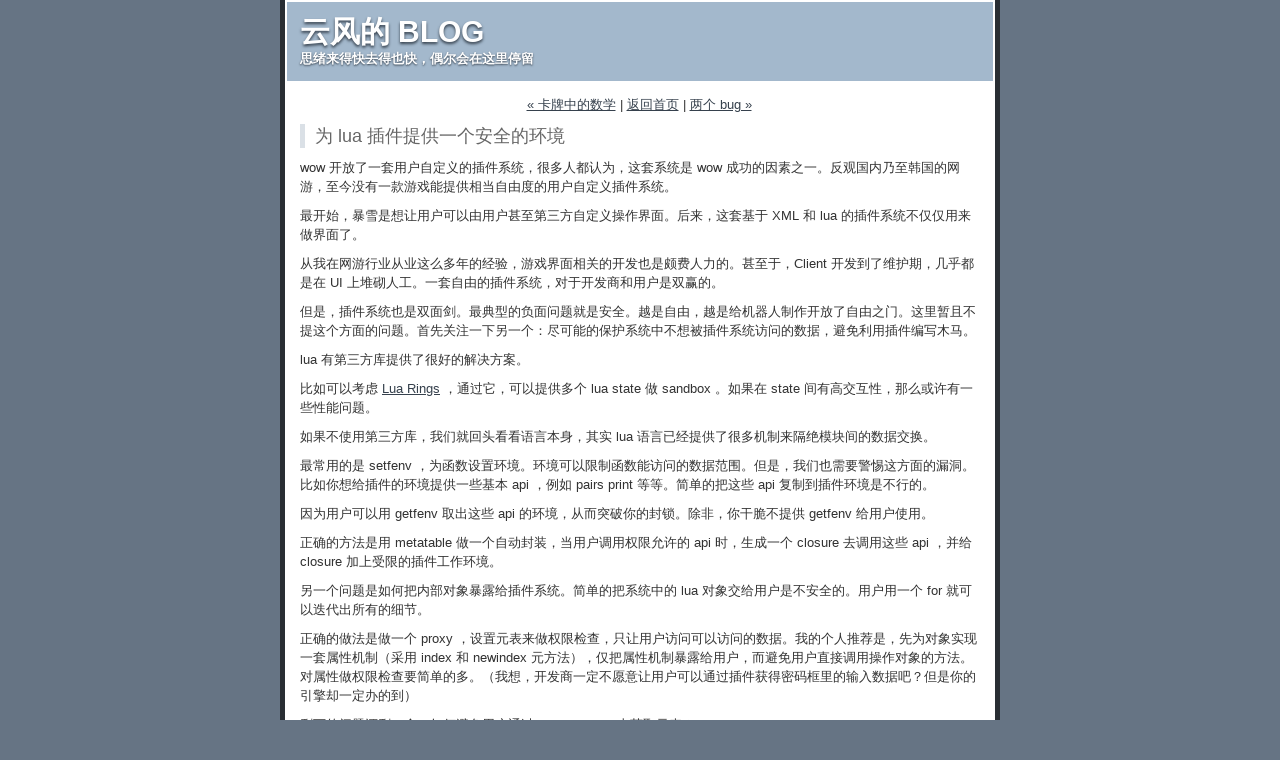

--- FILE ---
content_type: text/html
request_url: https://blog.codingnow.com/2009/04/lua_ui_plugin_security.html
body_size: 5564
content:
<!DOCTYPE html PUBLIC "-//W3C//DTD XHTML 1.0 Transitional//EN"
   "http://www.w3.org/TR/xhtml1/DTD/xhtml1-transitional.dtd">
<html xmlns="http://www.w3.org/1999/xhtml" id="sixapart-standard">
<head>
<!-- Google tag (gtag.js) -->
<script async src="https://www.googletagmanager.com/gtag/js?id=G-BG8HD82H2S"></script>
<script>
  window.dataLayer = window.dataLayer || [];
  function gtag(){dataLayer.push(arguments);}
  gtag('js', new Date());

  gtag('config', 'G-BG8HD82H2S');
</script>
   <meta http-equiv="Content-Type" content="text/html; charset=utf-8" />
   <meta name="generator" content="Movable Type 3.2b5" />

   <link rel="stylesheet" media="screen and (min-device-width:641px)" href="https://blog.codingnow.com/styles-site.css" type="text/css" />
   <link rel="stylesheet" media="screen and (max-device-width:640px)" href="https://blog.codingnow.com/mobile.css" type="text/css" />

   <link rel="stylesheet" type="text/css" media="all" href="/mtcolorer.css" />
   <link rel="alternate" type="application/atom+xml" title="Atom" href="https://blog.codingnow.com/atom.xml" />
   <link rel="alternate" type="application/rss+xml" title="RSS 2.0" href="https://blog.codingnow.com/index.xml" />

   <title>云风的 BLOG: 为 lua 插件提供一个安全的环境</title>

   <link rel="start" href="https://blog.codingnow.com/" title="Home" />
   <link rel="prev" href="https://blog.codingnow.com/2009/04/oeaeen.html" title="卡牌中的数学" />
   <link rel="next" href="https://blog.codingnow.com/2009/04/bugs.html" title="两个 bug" />

   <!--
<rdf:RDF xmlns:rdf="http://www.w3.org/1999/02/22-rdf-syntax-ns#"
         xmlns:trackback="http://madskills.com/public/xml/rss/module/trackback/"
         xmlns:dc="http://purl.org/dc/elements/1.1/">
<rdf:Description
    rdf:about="https://blog.codingnow.com/2009/04/lua_ui_plugin_security.html"
    trackback:ping="https://blog.codingnow.com/cgi-bin/mt/mt-tb.cgi/460"
    dc:title="为 lua 插件提供一个安全的环境"
    dc:identifier="https://blog.codingnow.com/2009/04/lua_ui_plugin_security.html"
    dc:subject="lua与虚拟机"
    dc:description="wow 开放了一套用户自定义的插件系统，很多人都认为，这套系统是 wow 成功的因素之一。反观国内乃至韩国的网游，至今没有一款游戏能提供相当自由度的用户自定义插件系统。 最开始，暴雪是想让用户可以由用户甚至第三方自定义操作界面。后来，这套基于 XML 和 lua 的插件系统不仅仅用来做界面了。 从我在网游行业从业这么多年的经验，游戏界面相关的开发也是颇费人力的。甚至于，Client 开发到了维护期，几乎都是在 UI 上堆砌人工。一套自由的插件系统，对于开发商和用户是双赢的。 但是，插件系统也是双面剑。最典型的负面问题就是安全。越是自由，越是给机器人制作开放了自由之门。这里暂且不提这个方面的问题。首先关注一下另一个：尽可能的保护系统中不想被插件系统访问的数据，避免利用插件编写木马。..."
    dc:creator="Cloud"
    dc:date="2009-04-06T15:47:33+08:00" />
</rdf:RDF>
-->


   

   <script type="text/javascript" src="https://blog.codingnow.com/mt-site.js"></script>
</head>
<body class="layout-one-column" onload="individualArchivesOnLoad(commenter_name)">
   <div id="container">
      <div id="container-inner" class="pkg">

         <div id="banner">
            <div id="banner-inner" class="pkg">
               <h1 id="banner-header"><a href="https://blog.codingnow.com/" accesskey="1">云风的 BLOG</a></h1>
               <h2 id="banner-description">思绪来得快去得也快，偶尔会在这里停留</h2>
            </div>
         </div>

         <div id="pagebody">
            <div id="pagebody-inner" class="pkg">
               <div id="alpha">
                  <div id="alpha-inner" class="pkg">

                     <p class="content-nav">
                        <a href="https://blog.codingnow.com/2009/04/oeaeen.html">&laquo; 卡牌中的数学</a> |
                        <a href="https://blog.codingnow.com/">返回首页</a>
                        | <a href="https://blog.codingnow.com/2009/04/bugs.html">两个 bug &raquo;</a>
                     </p>

                     <a id="a000460"></a>
                     <div class="entry" id="entry-460">
                        <h3 class="entry-header">为 lua 插件提供一个安全的环境</h3>
                        <div class="entry-content">
                           <div class="entry-body">
                              <p>wow 开放了一套用户自定义的插件系统，很多人都认为，这套系统是 wow 成功的因素之一。反观国内乃至韩国的网游，至今没有一款游戏能提供相当自由度的用户自定义插件系统。</p>

<p>最开始，暴雪是想让用户可以由用户甚至第三方自定义操作界面。后来，这套基于 XML 和 lua 的插件系统不仅仅用来做界面了。</p>

<p>从我在网游行业从业这么多年的经验，游戏界面相关的开发也是颇费人力的。甚至于，Client 开发到了维护期，几乎都是在 UI 上堆砌人工。一套自由的插件系统，对于开发商和用户是双赢的。</p>

<p>但是，插件系统也是双面剑。最典型的负面问题就是安全。越是自由，越是给机器人制作开放了自由之门。这里暂且不提这个方面的问题。首先关注一下另一个：尽可能的保护系统中不想被插件系统访问的数据，避免利用插件编写木马。</p>

                           </div>
                           <div id="more" class="entry-more">
                              <p>lua 有第三方库提供了很好的解决方案。</p>

<p>比如可以考虑 <a href="http://www.keplerproject.org/rings/">Lua Rings</a> ，通过它，可以提供多个 lua state 做 sandbox 。如果在 state 间有高交互性，那么或许有一些性能问题。</p>

<p>如果不使用第三方库，我们就回头看看语言本身，其实 lua 语言已经提供了很多机制来隔绝模块间的数据交换。</p>

<p>最常用的是 setfenv ，为函数设置环境。环境可以限制函数能访问的数据范围。但是，我们也需要警惕这方面的漏洞。比如你想给插件的环境提供一些基本 api ，例如 pairs print 等等。简单的把这些  api 复制到插件环境是不行的。</p>

<p>因为用户可以用 getfenv 取出这些 api 的环境，从而突破你的封锁。除非，你干脆不提供 getfenv 给用户使用。</p>

<p>正确的方法是用 metatable 做一个自动封装，当用户调用权限允许的 api 时，生成一个 closure 去调用这些 api ，并给 closure 加上受限的插件工作环境。</p>

<p>另一个问题是如何把内部对象暴露给插件系统。简单的把系统中的 lua 对象交给用户是不安全的。用户用一个 for 就可以迭代出所有的细节。</p>

<p>正确的做法是做一个 proxy ，设置元表来做权限检查，只让用户访问可以访问的数据。我的个人推荐是，先为对象实现一套属性机制（采用 index 和 newindex 元方法），仅把属性机制暴露给用户，而避免用户直接调用操作对象的方法。对属性做权限检查要简单的多。（我想，开发商一定不愿意让用户可以通过插件获得密码框里的输入数据吧？但是你的引擎却一定办的到）</p>

<p>剩下的问题还剩一个：如何避免用户通过 getmetatable 去获取元表？</p>

<p>阻止用户获取系统对象的元表的方法很简单：为你的元表设置 metatable 元方法。那么 getmetatable 就不会再返回真实的元表，而是返回元表中 metatable 项的东西。</p>

<p>而制作这样的 proxy 对象，你可以简单的用个空表，加上经保护的元表即可。注意：不要把真实对象放到这个 proxy 表内，而应该另外建一张插件环境访问不到的弱表做映射。</p>

<p>还有另一个选择是使用未公开的 api ：<a href="http://lua-users.org/wiki/HiddenFeatures">newproxy</a> 。不要被 unsupported and undocumented 的字样吓到。如果你有需要用它，即使以后官方取消了对其的支持，你也可以在 C 里自行实现一个。</p>

<p>在保护 metatable 方面，userdata 比 table 更安全。</p>

<p>有人问，为什么 newproxy 的行为这么怪异，为不同的（0 字节）userdata 赋予相同的 metatable ？其实看过上面的应用就应该明白了。我们需要的仅仅是对象的唯一性而已。即使不用 userdata 制作 proxy ，也是用张空的 table 而已。真实的对象不应该放在 proxy 里面，而是在外面放张弱表做索引（防止用户得到真实的对象）。使用 userdata 也一样，newproxy 返回的对象是 unique 的，正好做索引用。至于元表，一类对象公用一个就足够了。</p>

<p>最后，需要注意的是：如果你的内部机制需要传递内部对象。比如在我们的系统中，对象的组织关系以树结构管理。就可能出现下面这样的代码：</p>

<p>a.parent = b</p>

<p>把 a 挂在 b 的分支上，其中 parent 是 a 的一个属性：最终，engine 调用了 api ：</p>

<p>a:setParent(b)</p>

<p>其中，b 就是 link 方法的参数，类型是我们自定义的对象。</p>

<p>把这些放到插件环境中，a 和 b 都不可能直接暴露给用户，暴露的只能是 a 和 b 的 proxy 。</p>

<p>proxya.parent = proxyb </p>

<p>最终会被转义为：</p>

<p>a:setParent(proxyb)  而不是 a:setParent(b)</p>

<p>这里的问题根源是，lua 的元表做不到 C++ 里那种对象类型的隐式转换。（即不能象 C++ 里那样，为 proxyObject 定义一个 operator Object() 的操作）</p>

<p>解决方法有二：</p>

<p>其一：属性赋值的时候，检查右值是不是 proxy 对象，若是，则转换成真实对象。这个方法直接，但是需要在底层暴露 proxy 这个概念。</p>

<p>其二：定义一个 plug 的内部属性，返回真实对象。并在权限控制上，禁止插件环境访问这个内部属性。即把</p>

<p>proxya.parent = proxyb</p>

<p>转义为：</p>

<p>a:setParent(b:getPlug())</p>

                           </div>
                        </div>
                        <p class="entry-footer">
                           <span class="post-footers">云风 提交于 April  6, 2009 03:47 PM</span> <span class="separator">|</span> <a class="permalink" href="https://blog.codingnow.com/2009/04/lua_ui_plugin_security.html">固定链接</a>
                        </p>
                     </div>

                     

                                          <div id="comments" class="comments">
                        <div class="comments-content">
                                                      <h3 class="comments-header">Comments</h3>
                           <a id="c036968"></a>
                           <div class="comment" id="comment-36968">
                              <div class="comment-content">
                                 wow的api开放是很严格的，基本上只通过那些api是做不出自动机器人。另外即使不开开放api也无法阻止机器人的产生。wow里同样有挂机机器人，不过核心部分不是用那些开放api做的。
                              </div>
                              <p class="comment-footer">
                                 Posted by:
                                  imagebody  | (3) 
                                 <a href="#comment-36968">April 19, 2009 10:07 PM</a> 
                              </p>
                           </div>
                                                      
                           <a id="c036925"></a>
                           <div class="comment" id="comment-36925">
                              <div class="comment-content">
                                 感谢分享
                              </div>
                              <p class="comment-footer">
                                 Posted by:
                                  王药师  | (2) 
                                 <a href="#comment-36925">April  7, 2009 08:50 PM</a> 
                              </p>
                           </div>
                                                      
                           <a id="c036924"></a>
                           <div class="comment" id="comment-36924">
                              <div class="comment-content">
                                 正好才玩了下wow，就来看云风blog了
                              </div>
                              <p class="comment-footer">
                                 Posted by:
                                  Anonymous  | (1) 
                                 <a href="#comment-36924">April  6, 2009 10:59 PM</a> 
                              </p>
                           </div>
                           
                        </div>

                         
                        <form method="post" action="https://blog.codingnow.com/cgi-bin/mt/mt-comments.cgi" name="comments_form" onsubmit="if (this.bakecookie.checked) rememberMe(this)">
                           <input type="hidden" name="static" value="1" />
                           <input type="hidden" name="entry_id" value="460" />
                           
                           <div class="comments-open" id="comments-open">
                              <h2 class="comments-open-header">Post a comment</h2>
                             <center><b>非这个主题相关的留言请到：<a href="http://www.codingnow.com/2004/board">留言本</a></b></center>
                              
                              <div class="comments-open-content">
                                 <script type="text/javascript">
                                 <!--
                                // writeTypeKeyGreeting(commenter_name, 460);
                                 //-->
                                 </script>
                              
                                 

                                 <div id="comments-open-data">
                                    <div id="name-email">
                                       <p>
                                          <label for="comment-author">名字：</label>
                                          <input id="comment-author" name="author" size="30" />
                                       </p>
                                       <p>
                                          <label for="comment-email">Email 地址：</label>
                                          <input id="comment-email" name="email" size="30" />
                                       </p>
                                    <p>
                                      <label for="comment-fcode"><b>为了验证您是人类</b>，请将六加一的结果（阿拉伯数字七）填写在下面：</label>
                                       <input id="comment-fcode" name="fcode" size="30" />
                                    </p>
                                    </div>
                                    <p>
                                       <label for="comment-url">URL:</label>
                                       <input id="comment-url" name="url" size="30" />
                                    </p>
                                    <p>
                                       <label for="comment-bake-cookie"><input type="checkbox"
                                          id="comment-bake-cookie" name="bakecookie" onclick="if (!this.checked) forgetMe(document.comments_form)" value="1" />
                                          记住我的信息？</label>
                                    </p>
                                 </div>

                                 <p id="comments-open-text">
                                    <label for="comment-text">留言：<br>（不欢迎在留言中粘贴程序代码）</label>
                                    <textarea id="comment-text" name="text" rows="10" cols="30"></textarea>
                                 </p>
                                 <div id="comments-open-footer" class="comments-open-footer">
                                    <input type="submit" accesskey="s" name="post" id="comment-post" value="提交" />
                                 </div>
                              </div>
                           </div>
                        </form>
                        
                     </div>
                     
                  </div>
               </div>
            </div>
         </div>
      </div>
   </div>
</body>
</html>


--- FILE ---
content_type: text/css
request_url: https://blog.codingnow.com/styles-site.css
body_size: 3899
content:
/* Base Weblog (base-weblog.css) */

/* basic elements */

html
{
   margin: 0;
   /* setting border: 0 hoses ie6 win window inner well border */
   padding: 0;
}

body
{
   margin: 0;
   /* setting border: 0 hoses ie5 win window inner well border */
   padding: 0;
   font-family: Tahoma, 宋体;
   font-size: 13px;
}

form, input { margin: 0; padding: 0; }
a { text-decoration: underline; }
a img { border: 0; }

h1, h2, h3, h4, h5, h6 { font-weight: normal; }
h1, h2, h3, h4, h5, h6, p, ol, ul, pre, blockquote
{
   margin-top: 10px;
   margin-bottom: 10px;
}


/* standard helper classes */

.clr
{
   clear: both;
   overflow: hidden;
   width: 1px;
   height: 1px;
   margin: 0 -1px -1px 0;
   border: 0;
   padding: 0;
   font-size: 0;
   line-height: 0;
}

/* .pkg class wraps enclosing block element around inner floated elements */
.pkg:after
{
   content: " ";
   display: block;
   visibility: hidden;
   clear: both;
   height: 0.1px;
   font-size: 0.1em;
   line-height: 0;
}
* html .pkg { display: inline-block; }
/* no ie mac */
* html .pkg { height: 1%; }
.pkg { display: block; }
/* */


/* page layout */

body { text-align: center; } /* center on ie */

#container
{
   position: relative;
   margin: 0 auto; /* center on everything else */
   width: 740px;
   text-align: left;
}
#container-inner { position: static; width: auto; }

#banner { position: relative; }
#banner-inner { position: static; }

#pagebody { position: relative; width: 100%; }
#pagebody-inner { position: static; width: 100%; }

#alpha, #beta, #gamma, #delta
{
   display: inline; /* ie win bugfix */
   position: relative;
   float: left;
   min-height: 1px;
}

#delta { float: right; }

#alpha-inner, #beta-inner, #gamma-inner, #delta-inner
{
   position: static;
}


/* banner user/photo */

.banner-user
{
   float: left;
   overflow: hidden;
   width: 64px;
   margin: 0 15px 0 0;
   border: 0;
   padding: 0;
   text-align: center;
}

.banner-user-photo
{
   display: block;
   margin: 0 0 2px 0;
   border: 0;
   padding: 0;
   background-position: center center;
   background-repeat: no-repeat;
   text-decoration: none !important;
}

.banner-user-photo img
{
   width: 64px;
   height: auto;
   margin: 0;
   border: 0;
   padding: 0;
}


/* content */

.content-nav
{
   margin: 10px;
   text-align: center;
}

.date-header,
.entry-content
{
   position: static;
   clear: both;
}

.entry,
.trackbacks,
.comments,
.archive
{
   position: static;
   overflow: hidden;
   clear: both;
   width: 100%;
   margin-bottom: 20px;
}

.entry-content,
.trackbacks-info,
.trackback-content,
.comment-content,
.comments-open-content,
.comments-closed
{
   clear: both;
   margin: 5px 10px;
}

.entry-excerpt,
.entry-body,
.entry-more-link,
.entry-more
{
   clear: both;
}

.entry-footer,
.trackback-footer,
.comment-footer,
.comments-open-footer,
.archive-content
{
   clear: both;
   margin: 5px 10px 20px 10px;
}

.comments-open label { display: block; }

#comment-author, #comment-email, #comment-url, #comment-text
{
   width: 630px;
}

#comment-bake-cookie
{
   margin-left: 0;
   vertical-align: middle;
}

#comment-post
{
   font-weight: bold;
}

img.image-full { width: 100%; }

.image-thumbnail
{
   float: left;
   width: 115px;
   margin: 0 10px 10px 0;
}

.image-thumbnail img
{
   width: 115px;
   height: 115px;
   margin: 0 0 2px 0;
}


/* modules */

.module
{
   position: relative;
   overflow: hidden;
   width: 100%;
}

.module-content
{
   position: relative;
   margin: 5px 10px 20px 10px;
}

.module-list,
.archive-list
{
   margin: 0;
   padding: 0;
   list-style: none;
}

.module-list-item
{
   margin-top: 5px;
   margin-bottom: 5px;
}

.module-presence img { vertical-align: middle; }
.module-powered .module-content { margin-bottom: 10px; }
.module-photo .module-content { text-align: center; }
.module-wishlist .module-content { text-align: center; }

.module-calendar .module-content table
{
   border-collapse: collapse;
}

.module-calendar .module-content th,
.module-calendar .module-content td
{
   width: 14%;
   text-align: center;
}

.typelist-thumbnailed { margin: 0 0 20px 0; }

.typelist-thumbnailed .module-list-item
{
   display: block;
   clear: both;
   margin: 0;
}

/* positioniseverything.net/easyclearing.html */
.typelist-thumbnailed .module-list-item:after
{
   content: " ";
   display: block;
   visibility: hidden;
   clear: both;
   height: 0.1px;
   font-size: 0.1em;
   line-height: 0;
}
* html .typelist-thumbnailed .module-list-item { display: inline-block; }
/* no ie mac */
* html .typelist-thumbnailed .module-list-item { height: 1%; }
.typelist-thumbnailed .module-list-item { display: block; }
/* */

.typelist-thumbnail
{
   float: left;
   min-width: 60px;
   width: 60px;
   /* no ie mac */width: auto;/* */
   margin: 0 5px 0 0;
   text-align: center;
   vertical-align: middle;
}

.typelist-thumbnail img { margin: 5px; }

.module-galleries .typelist-thumbnail img { width: 50px; }

.typelist-description
{
   margin: 0;
   padding: 5px;
}

.module-featured-photo .module-content,
.module-photo .module-content
{
   margin: 0;
}

.module-featured-photo img { width: 100%; }

.module-recent-photos { margin: 0 0 15px 0; }
.module-recent-photos .module-content { margin: 0; }
.module-recent-photos .module-list
{
   display: block;
   height: 1%;
   margin: 0;
   border: 0;
   padding: 0;
   list-style: none;
}

/* positioniseverything.net/easyclearing.html */
.module-recent-photos .module-list:after
{
   content: " ";
   display: block;
   visibility: hidden;
   clear: both;
   height: 0.1px;
   font-size: 0.1em;
   line-height: 0;
}
* html .module-recent-photos .module-list { display: inline-block; }
/* no ie mac */
* html .module-recent-photos .module-list { height: 1%; }
.module-recent-photos .module-list { display: block; }
/* */

.module-recent-photos .module-list-item
{
   display: block;
   float: left;
   /* ie win fix */ height: 1%; /**/
   margin: 0;
   border: 0;
   padding: 0;
}

.module-recent-photos .module-list-item a
{
   display: block;
   margin: 0;
   border: 0;
   padding: 0;
}

.module-recent-photos .module-list-item img
{
   width: 60px;
   height: 60px;
   margin: 0;
   padding: 0;
}


/* mmt calendar */

.module-mmt-calendar { margin-bottom: 15px; }
.module-mmt-calendar .module-content { margin: 0; }
.module-mmt-calendar .module-header { margin: 0; }
.module-mmt-calendar .module-header a { text-decoration: none; }
.module-mmt-calendar table { width: 100%; }

.module-mmt-calendar th { text-align: left; }

.module-mmt-calendar td
{
   width: 14%;
   height: 75px;
   text-align: left;
   vertical-align: top;
}

.day-photo
{
   width: 54px;
   height: 54px;
}

.day-photo a
{
   display: block;
}

.day-photo a img
{
   width: 50px;
   height: 50px;
}




/* Vicksburg (theme-vicksburg.css) */

/* basic page elements */

body
{
   font-family: 'trebuchet ms', verdana, helvetica, arial, sans-serif;
   font-size: 13px;
}

a { color: #36414d; text-decoration: underline; }
a:hover { color: #a3b8cc; }

#banner a { color: #fff; text-decoration: none; }
#banner a:hover { color: #fff; }

.module-content a { color: #36414d; }
.module-content a:hover { color: #a3b8cc; }

h1, h2, h3, h4, h5, h6
{
   font-family: 'trebuchet ms', verdana, helvetica, arial, sans-serif;
}

.module-header,
.trackbacks-header,
.comments-header,
.comments-open-header,
.archive-header
{
   /* ie win (5, 5.5, 6) bugfix */
   position: relative;
   width: 100%;
   width: auto;

   margin: 0;
   border-left: 5px solid #36414d;
   padding: 5px;
   color: #fff;
   background: #a3b8cc;
   font-size: 13px;
   font-weight: bold;
   line-height: 1;
   text-transform: uppercase;
}

.module-header a,
.module-header a:hover,
.trackbacks-header a,
.trackbacks-header a:hover,
.comments-header a,
.comments-header a:hover,
.comments-open-header a,
.comments-open-header a:hover
.archive-header a,
.archive-header a:hover
{
   color: #fff;
}

.entry-more-link,
.entry-footer,
.comment-footer,
.trackback-footer,
.typelist-thumbnailed
{
   font-size: 13px;
}

.commenter-profile img { vertical-align: middle; }


/* page layout */

body
{
   min-width: 740px;
   color: #333;
/*   background: #36414d; */
  background: #667484
}

#container
{
   margin-bottom: 20px;
   background: #fff;
}

#container-inner
{
   border-width: 0 5px 5px 5px;
   border-style: solid;
   border-color: #292e33;
}

#banner
{
   width: 730px; /* necessary for ie win */
   background: #a3b8cc;
}

#banner-inner
{
   padding: 15px 13px;
   border-width: 2px 2px 0 2px;
   border-style: solid;
   border-color: #fff;
}

.banner-user
{
   width: 70px;
   margin-top: 5px;
   font-size: 13px;
}

.banner-user-photo { border: 1px solid #fff; }

#banner-header
{
   margin: 0;
   color: #fff;
   font-size: 30px;
   font-weight: bold;
   line-height: 1;
   text-shadow: #36414d 0 2px 3px;
}

#banner-description
{
   margin-top: 5px;
   margin-bottom: 0;
   color: #fff;
   background: none;
   font-size: 13px;
   font-weight: bold;
   line-height: 1.125;
   text-shadow: #36414d 0 1px 2px;
}

#alpha { margin: 15px 15px 0 15px; width: 478px; }
#beta { width: 215px; background: #e6ecf2; }
#gamma, #delta { width: 180px; background: #e6ecf2; }

#beta-inner,
#gamma-inner,
#delta-inner
{
   padding: 10px 10px 0 10px;
   border-width: 2px 2px 2px 0;
   border-style: solid;
   border-color: #fff;
}

.date-header
{
   margin-top: 0;
   font-size: 13px;
   font-weight: bold;
   text-transform: uppercase;
}

.entry-header
{
   margin-top: 0;
   border-left: 5px solid #dae0e6;
   padding: 0 0 0 10px;
   color: #666;
   font-size: 18px;
}

.entry-content,
.comment-content,
.trackback-content
{
   margin: 0;
   line-height: 1.5;
}

.entry-footer,
.comment-footer,
.trackback-footer
{
   margin: 0 0 20px 0;
   border-top: 1px solid #dae0e6;
   padding-top: 3px;
   color: #666;
   font-size: 13px;
   text-align: right;
}

.comment-content,
.trackback-content,
.comment-footer,
.trackback-footer
{
   margin-left: 10px;
}

.content-nav { margin-top: 0; }

#trackbacks-info
{
   margin: 10px 0;
   border: 1px dashed #a3b8cc;
   padding: 0 10px;
   color: #292e33;
   font-size: 13px;
   text-align: center;
   background: #e6ecf2;
}

.comments-open-footer
{
   margin: 10px 0;
}


/* modules */

.module
{
   margin: 0 0 10px 0;
   border-bottom: 1px solid #f3f6f9;
   background: #dae0e6;
}

.module-content
{
   margin: 0 0 10px 0;
   border-top: 1px solid #cfd4d9;
   padding: 10px 10px 0 10px;
   font-size: 13px;
   line-height: 1.2;
}

.module-search input { font-size: 13px; }
.module-search #search { width: 100px; }

.module-mmt-calendar .module-content table,
.module-calendar .module-content table { font-size: 13px; }

.module-powered { border-width: 0; }
.module-powered .module-content
{
   margin-bottom: 0;
   border: 1px dashed #a3b8cc;
   padding-bottom: 10px;
   color: #292e33;
   background: #fff;
}

.module-photo { background: none; }
.module-photo img { border: solid 1px #fff; }

.module-list
{
   margin: 0 15px 10px 15px;
   list-style: disc;
}

.module-list .module-list
{
   margin: 5px 0 0 0;
   padding-left: 15px;
   list-style: circle;
}

.module-list-item
{
   margin-top: 0;
   color: #666;
   line-height: 1.2;
}

.typelist-thumbnailed .module-list
{
   margin: 0 0 10px 0;
   list-style: none;
}

.typelist-thumbnailed .module-list-item
{
   margin: 1px 0;
   padding: 0;
   background: #f3f6f9;
}

.typelist-thumbnail
{
   background: #fff;
}

.module-photo img { border: 1px solid #fff; }

.module-featured-photo { width: 398px; }
.module-featured-photo .module-content
{
   margin: 0;
   border-width: 0;
   padding: 0;
}
.module-featured-photo img { width: 398px; }

.module-recent-photos .module-content { padding: 10px 0 0 19px; }
.module-recent-photos .module-list { margin: 0; }
.module-recent-photos .module-list-item
{
   width: 64px; /* mac ie fix */
   margin: 0 10px 10px 0;
   padding: 0;
   background: none;
}

.module-recent-photos .module-list-item a
{
   border: #cfd4d9 1px solid;
   padding: 1px;
   background: #fff;
}

.module-recent-photos .module-list-item a:hover
{
   border-color: #36414d;
   background: #fff;
}


/* calendar tweaks */

   .layout-calendar #alpha { width: 260px; }
   .layout-calendar #beta { width: 420px; }

   .layout-calendar #gamma,
   .layout-calendar #delta
   {
      width: 190px;
   }

   .layout-calendar #gamma-inner,
   .layout-calendar #delta-inner
   {
      border: 0;
      padding: 0;
   }

   .module-mmt-calendar { width: 398px; }
   .module-mmt-calendar .module-content
   {
      margin: 0;
      border-width: 0;
      padding: 10px;
   }

   .module-mmt-calendar table
   {
      width: 378px;
      background: #a3b8cc;
   }

   .module-mmt-calendar th
   {
      color: #fff;
      border-top: 1px solid #fff;
      border-right: 1px solid #f3f6f9;
      border-bottom: 1px solid #cfd4d9;
      padding: 2px;
      text-align: right;
      font-weight: bold;
   }

   .module-mmt-calendar td
   {
      border-top: 1px solid #fff;
      border-right: 1px solid #f3f6f9;
      border-bottom: 1px solid #cfd4d9;
      padding: 2px;
      text-align: right;
      font-weight: normal;
      background: #e6ecf2;
   }

   th.weekday-7, td.day-7, td.day-14, td.day-21, td.day-28, td.day-35, td.day-42
   {
      border-right: none;
   }

   .module-mmt-calendar td { height: 70px; }

   .day-photo
   {
      width: 49px;
      height: 49px;
   }
	
   .day-photo a
   {
      border: #cfd4d9 1px solid;
      padding: 1px;
      background: #fff;
   }

   .day-photo a:hover
   {
      border-color: #36414d;
      background: #fff;
   }

   .day-photo a img
   {
      width: 45px;
      height: 45px;
   }


/* artistic tweaks */

   .layout-artistic #alpha { width: 260px; }
   .layout-artistic #beta { width: 420px; }

   .layout-artistic #gamma,
   .layout-artistic #delta
   {
      width: 190px;
   }

   .layout-artistic #gamma-inner,
   .layout-artistic #delta-inner
   {
      border: 0;
      padding: 0;
   }


/* moblog1 tweaks */

   .layout-moblog1 #alpha
   {
      margin: 0;
      width: 180px;
      background: #e6ecf2;
   }

   .layout-moblog1 #alpha-inner
   {
      padding: 10px 10px 0 10px;
      border-width: 2px 0 2px 2px;
      border-style: solid;
      border-color: #fff;
   }

   .layout-moblog1 #beta
   {
      margin: 15px 15px 0 15px;
      width: 320px;
      background: none;
   }

   .layout-moblog1 #beta-inner
   {
      padding: 0;
      border-width: 0;
   }

   .layout-moblog1 .module-recent-photos .module-content { padding: 10px 0 0 10px; }


/* moblog2 tweaks */

   .layout-moblog2 #alpha
   {
      margin: 0;
      width: 86px;
      background: #e6ecf2;
   }

   .layout-moblog2 #alpha-inner
   {
      padding: 10px 10px 0 10px;
      border-width: 2px 0 2px 2px;
      border-style: solid;
      border-color: #fff;
   }

   .layout-moblog2 #beta
   {
      margin: 15px 15px 0 15px;
      width: 260px;
      background: none;
   }

   .layout-moblog2 #beta-inner
   {
      padding: 0;
      border-width: 0;
   }

   .layout-moblog2 #delta
   {
      width: 154px;
   }

   .layout-moblog2 .module-recent-photos
   {
      border: 0;
      background: none;
   }

   .layout-moblog2 .module-recent-photos .module-content
   {
      padding: 0;
      border: 0;
   }

   .layout-moblog2 .module-recent-photos .module-list-item { margin: 0 0 10px 0; }


/* timeline tweaks */

   .layout-timeline #alpha { width: 260px; }
   .layout-timeline #beta { width: 420px; }

   .layout-timeline #gamma,
   .layout-timeline #delta
   {
      width: 190px;
   }

   .layout-timeline #gamma-inner,
   .layout-timeline #delta-inner
   {
      border: 0;
      padding: 0;
   }


/* one-column tweaks */

   .layout-one-column body { min-width: 720px; }
   .layout-one-column #container { width: 720px; }
   .layout-one-column #banner { width: 710px; } /* necessary for ie win */
   .layout-one-column #alpha { margin: 15px 15px 0 15px; width: 678px; }



/* two-column-left tweaks */

   .layout-two-column-left #alpha
   {
      margin: 0;
      width: 200px;
      background: #e6ecf2;
   }

   .layout-two-column-left #alpha-inner
   {
      padding: 10px 10px 0 10px;
      border-width: 2px 0 2px 2px;
      border-style: solid;
      border-color: #fff;
   }

   .layout-two-column-left #beta
   {
      margin: 15px 15px 0 15px;
      width: 480px;
      background: none;
   }

   .layout-two-column-left #beta-inner
   {
      padding: 0;
      border-width: 0;
   }


/* three-column tweaks */

   .layout-three-column #alpha
   {
      margin: 0;
      width: 180px;
      background: #e6ecf2;
   }

   .layout-three-column #alpha-inner
   {
      padding: 10px 10px 0 10px;
      border-width: 2px 0 2px 2px;
      border-style: solid;
      border-color: #fff;
   }

   .layout-three-column #beta
   {
      margin: 15px 15px 0 15px;
      width: 320px;
      background: none;
   }

   .layout-three-column #beta-inner
   {
      padding: 0;
      border-width: 0;
   }

/* code syntax */
pre.mtc_block
{
   border: 1px solid #999;

   background-color: #eee;
   padding-left: 20px;

   padding-bottom: 20px;

   padding-top: 20px;

}

span.mtc_inline
{
   font-family: monospace;
}

.def_HorzCross {
	color: #000000;
	background-color: #313b30;
}

.def_VertCross {
	color: #000000;
	background-color: #313b30;
}

.def_Number {
	color: #00a800;
}

.def_NumberDec {
	color: #008c00;
}

.def_NumHex {
	color: #008000;
}

.def_NumberBin {
	color: #007d00;
}

.def_NumberOct {
	color: #008c00;
}

.def_NumberFloat {
	color: #009f00;
}

.def_NumberSuffix {
	color: #006600;
}

.def_String {
	color: #00c4c4;
}

.def_StringContent {
	color: #008080;
}

.def_StringEdge {
	color: #02d045;
}

.def_CharacterContent {
	color: #008080;
}

.def_Comment {
	color: #9999a9;
}

.def_CommentContent {
	color: #8695b8;
	font-weight: bold;
}

.def_CommentDoc {
	color: #90b0e0;
}

.def_Symbol {
	color: #808080;
}

.def_SymbolStrong {
	color: #b060b0;
}

.def_Prefix {
	color: #00dddd;
}

.def_Operator {
	color: #00dddd;
}

.def_Keyword {
	color: #000080;
	font-weight: bold;
}

.def_KeywordStrong {
	color: #904050;
}

.def_ClassKeyword {
	color: #bb7977;
	font-weight: bold;
}

.def_TypeKeyword {
	color: #bb7977;
}

.def_Register {
	color: #d0d09f;
}

.def_Constant {
	color: #007d45;
}

.def_BooleanConstant {
	color: #0f4d75;
}

.def_VarStrong {
	color: #007997;
}

.def_Identifier {
	color: #005fd2;
}

.def_Directive {
	color: #008073;
}

.def_Param {
	color: #64810c;
}

.def_Tag {
	color: #f6c1d0;
}

.def_OpenTag {
	color: #ff8906;
}

.def_CloseTag {
	color: #fb8400;
}

.def_Label {
	color: #e34adc;
}

.def_LabelStrong {
	color: #000000;
	background-color: #a8a800;
}

.def_Insertion {
	color: #ffffff;
	background-color: #281800;
}

.def_InsertionStart {
	color: #800000;
	background-color: #ffffa4;
}

.def_InsertionEnd {
	color: #800000;
	background-color: #ffffa4;
}

.def_Error {
	color: #ffffff;
	background-color: #dd0000;
}

.def_ErrorText {
	color: #ee00ee;
}

.def_TODO {
	color: #ffffff;
	background-color: #3c215f;
}

.def_Debug {
	color: #011a47;
	background-color: #007084;
}

.def_Path {
	color: #40015a;
}

.def_URL {
	color: #6070ec;
}

.def_EMail {
	color: #a160f4;
}

.def_Date {
	color: #009797;
}

.def_Time {
	color: #8745a0;
}

.def_PairStart {
	color: #aa4444;
}

.def_PairEnd {
	color: #aa4444;
}




--- FILE ---
content_type: text/css
request_url: https://blog.codingnow.com/mtcolorer.css
body_size: 689
content:
pre.mtc_block
{
   border: 1px solid #999;
   background-color: #eee;
   padding-left: 20px;
   padding-bottom: 20px;
   padding-top: 20px;
}

span.mtc_inline
{
   font-family: monospace;
}

.def_HorzCross {
	color: #000000;
	background-color: #313b30;
}

.def_VertCross {
	color: #000000;
	background-color: #313b30;
}

.def_Number {
	color: #00a800;
}

.def_NumberDec {
	color: #008c00;
}

.def_NumHex {
	color: #008000;
}

.def_NumberBin {
	color: #007d00;
}

.def_NumberOct {
	color: #008c00;
}

.def_NumberFloat {
	color: #009f00;
}

.def_NumberSuffix {
	color: #006600;
}

.def_String {
	color: #00c4c4;
}

.def_StringContent {
	color: #008080;
}

.def_StringEdge {
	color: #02d045;
}

.def_CharacterContent {
	color: #008080;
}

.def_Comment {
	color: #9999a9;
}

.def_CommentContent {
	color: #8695b8;
	font-weight: bold;
}

.def_CommentDoc {
	color: #90b0e0;
}

.def_Symbol {
	color: #6B6627;
}

.def_SymbolStrong {
	color: #b060b0;
}

.def_Prefix {
	color: #00dddd;
}

.def_Operator {
	color: #00dddd;
}

.def_Keyword {
	color: #e66170;
	font-weight: bold;
}

.def_KeywordStrong {
	color: #904050;
}

.def_ClassKeyword {
	color: #bb7977;
	font-weight: bold;
}

.def_TypeKeyword {
	color: #bb7977;
}

.def_Register {
	color: #d0d09f;
}

.def_Constant {
	color: #007d45;
}

.def_BooleanConstant {
	color: #0f4d75;
}

.def_VarStrong {
	color: #007997;
}

.def_Identifier {
	color: #005fd2;
}

.def_Directive {
	color: #008073;
}

.def_Param {
	color: #64810c;
}

.def_Tag {
	color: #f6c1d0;
}

.def_OpenTag {
	color: #ff8906;
}

.def_CloseTag {
	color: #fb8400;
}

.def_Label {
	color: #e34adc;
}

.def_LabelStrong {
	color: #000000;
	background-color: #a8a800;
}

.def_Insertion {
	color: #ffffff;
	background-color: #281800;
}

.def_InsertionStart {
	color: #800000;
	background-color: #ffffa4;
}

.def_InsertionEnd {
	color: #800000;
	background-color: #ffffa4;
}

.def_Error {
	color: #ffffff;
	background-color: #dd0000;
}

.def_ErrorText {
	color: #ee00ee;
}

.def_TODO {
	color: #ffffff;
	background-color: #3c215f;
}

.def_Debug {
	color: #011a47;
	background-color: #007084;
}

.def_Path {
	color: #40015a;
}

.def_URL {
	color: #6070ec;
}

.def_EMail {
	color: #a160f4;
}

.def_Date {
	color: #009797;
}

.def_Time {
	color: #8745a0;
}

.def_PairStart {
	color: #aa4444;
}

.def_PairEnd {
	color: #aa4444;
}

